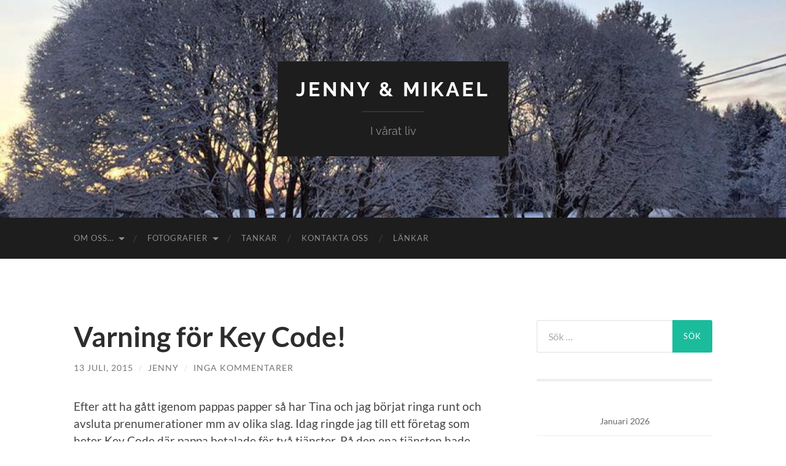

--- FILE ---
content_type: text/html; charset=UTF-8
request_url: https://mikaelochjenny.se/varning-for-key-code/
body_size: 12629
content:
<!DOCTYPE html>

<html lang="sv-SE">

	<head>

		<meta http-equiv="content-type" content="text/html" charset="UTF-8" />
		<meta name="viewport" content="width=device-width, initial-scale=1.0" >

		<link rel="profile" href="http://gmpg.org/xfn/11">

		<title>Varning för Key Code! &#8211; Jenny &amp; Mikael</title>
<meta name='robots' content='max-image-preview:large' />

            <script data-no-defer="1" data-ezscrex="false" data-cfasync="false" data-pagespeed-no-defer data-cookieconsent="ignore">
                var ctPublicFunctions = {"_ajax_nonce":"7754903023","_rest_nonce":"3769796919","_ajax_url":"\/wp-admin\/admin-ajax.php","_rest_url":"https:\/\/mikaelochjenny.se\/wp-json\/","data__cookies_type":"none","data__ajax_type":"rest","data__bot_detector_enabled":"1","data__frontend_data_log_enabled":1,"cookiePrefix":"","wprocket_detected":false,"host_url":"mikaelochjenny.se","text__ee_click_to_select":"Click to select the whole data","text__ee_original_email":"The complete one is","text__ee_got_it":"Jag f\u00f6rst\u00e5r","text__ee_blocked":"Blockerad","text__ee_cannot_connect":"Kan inte ansluta","text__ee_cannot_decode":"Can not decode email. Unknown reason","text__ee_email_decoder":"CleanTalk email decoder","text__ee_wait_for_decoding":"The magic is on the way!","text__ee_decoding_process":"Please wait a few seconds while we decode the contact data."}
            </script>
        
            <script data-no-defer="1" data-ezscrex="false" data-cfasync="false" data-pagespeed-no-defer data-cookieconsent="ignore">
                var ctPublic = {"_ajax_nonce":"7754903023","settings__forms__check_internal":"0","settings__forms__check_external":"0","settings__forms__force_protection":"0","settings__forms__search_test":"1","settings__forms__wc_add_to_cart":"0","settings__data__bot_detector_enabled":"1","settings__sfw__anti_crawler":0,"blog_home":"https:\/\/mikaelochjenny.se\/","pixel__setting":"3","pixel__enabled":false,"pixel__url":null,"data__email_check_before_post":"1","data__email_check_exist_post":"1","data__cookies_type":"none","data__key_is_ok":true,"data__visible_fields_required":true,"wl_brandname":"Anti-Spam by CleanTalk","wl_brandname_short":"CleanTalk","ct_checkjs_key":1411670729,"emailEncoderPassKey":"e659de2205cc46edec502ad6a48e1ea3","bot_detector_forms_excluded":"W10=","advancedCacheExists":false,"varnishCacheExists":false,"wc_ajax_add_to_cart":false}
            </script>
        <link rel='dns-prefetch' href='//fd.cleantalk.org' />
<link rel='dns-prefetch' href='//stats.wp.com' />
<link rel="alternate" type="application/rss+xml" title="Jenny &amp; Mikael &raquo; Webbflöde" href="https://mikaelochjenny.se/feed/" />
<link rel="alternate" type="application/rss+xml" title="Jenny &amp; Mikael &raquo; Kommentarsflöde" href="https://mikaelochjenny.se/comments/feed/" />
<link rel="alternate" type="application/rss+xml" title="Jenny &amp; Mikael &raquo; Kommentarsflöde för Varning för Key Code!" href="https://mikaelochjenny.se/varning-for-key-code/feed/" />
<link rel="alternate" title="oEmbed (JSON)" type="application/json+oembed" href="https://mikaelochjenny.se/wp-json/oembed/1.0/embed?url=https%3A%2F%2Fmikaelochjenny.se%2Fvarning-for-key-code%2F" />
<link rel="alternate" title="oEmbed (XML)" type="text/xml+oembed" href="https://mikaelochjenny.se/wp-json/oembed/1.0/embed?url=https%3A%2F%2Fmikaelochjenny.se%2Fvarning-for-key-code%2F&#038;format=xml" />
<style id='wp-img-auto-sizes-contain-inline-css' type='text/css'>
img:is([sizes=auto i],[sizes^="auto," i]){contain-intrinsic-size:3000px 1500px}
/*# sourceURL=wp-img-auto-sizes-contain-inline-css */
</style>
<style id='wp-emoji-styles-inline-css' type='text/css'>

	img.wp-smiley, img.emoji {
		display: inline !important;
		border: none !important;
		box-shadow: none !important;
		height: 1em !important;
		width: 1em !important;
		margin: 0 0.07em !important;
		vertical-align: -0.1em !important;
		background: none !important;
		padding: 0 !important;
	}
/*# sourceURL=wp-emoji-styles-inline-css */
</style>
<style id='wp-block-library-inline-css' type='text/css'>
:root{--wp-block-synced-color:#7a00df;--wp-block-synced-color--rgb:122,0,223;--wp-bound-block-color:var(--wp-block-synced-color);--wp-editor-canvas-background:#ddd;--wp-admin-theme-color:#007cba;--wp-admin-theme-color--rgb:0,124,186;--wp-admin-theme-color-darker-10:#006ba1;--wp-admin-theme-color-darker-10--rgb:0,107,160.5;--wp-admin-theme-color-darker-20:#005a87;--wp-admin-theme-color-darker-20--rgb:0,90,135;--wp-admin-border-width-focus:2px}@media (min-resolution:192dpi){:root{--wp-admin-border-width-focus:1.5px}}.wp-element-button{cursor:pointer}:root .has-very-light-gray-background-color{background-color:#eee}:root .has-very-dark-gray-background-color{background-color:#313131}:root .has-very-light-gray-color{color:#eee}:root .has-very-dark-gray-color{color:#313131}:root .has-vivid-green-cyan-to-vivid-cyan-blue-gradient-background{background:linear-gradient(135deg,#00d084,#0693e3)}:root .has-purple-crush-gradient-background{background:linear-gradient(135deg,#34e2e4,#4721fb 50%,#ab1dfe)}:root .has-hazy-dawn-gradient-background{background:linear-gradient(135deg,#faaca8,#dad0ec)}:root .has-subdued-olive-gradient-background{background:linear-gradient(135deg,#fafae1,#67a671)}:root .has-atomic-cream-gradient-background{background:linear-gradient(135deg,#fdd79a,#004a59)}:root .has-nightshade-gradient-background{background:linear-gradient(135deg,#330968,#31cdcf)}:root .has-midnight-gradient-background{background:linear-gradient(135deg,#020381,#2874fc)}:root{--wp--preset--font-size--normal:16px;--wp--preset--font-size--huge:42px}.has-regular-font-size{font-size:1em}.has-larger-font-size{font-size:2.625em}.has-normal-font-size{font-size:var(--wp--preset--font-size--normal)}.has-huge-font-size{font-size:var(--wp--preset--font-size--huge)}.has-text-align-center{text-align:center}.has-text-align-left{text-align:left}.has-text-align-right{text-align:right}.has-fit-text{white-space:nowrap!important}#end-resizable-editor-section{display:none}.aligncenter{clear:both}.items-justified-left{justify-content:flex-start}.items-justified-center{justify-content:center}.items-justified-right{justify-content:flex-end}.items-justified-space-between{justify-content:space-between}.screen-reader-text{border:0;clip-path:inset(50%);height:1px;margin:-1px;overflow:hidden;padding:0;position:absolute;width:1px;word-wrap:normal!important}.screen-reader-text:focus{background-color:#ddd;clip-path:none;color:#444;display:block;font-size:1em;height:auto;left:5px;line-height:normal;padding:15px 23px 14px;text-decoration:none;top:5px;width:auto;z-index:100000}html :where(.has-border-color){border-style:solid}html :where([style*=border-top-color]){border-top-style:solid}html :where([style*=border-right-color]){border-right-style:solid}html :where([style*=border-bottom-color]){border-bottom-style:solid}html :where([style*=border-left-color]){border-left-style:solid}html :where([style*=border-width]){border-style:solid}html :where([style*=border-top-width]){border-top-style:solid}html :where([style*=border-right-width]){border-right-style:solid}html :where([style*=border-bottom-width]){border-bottom-style:solid}html :where([style*=border-left-width]){border-left-style:solid}html :where(img[class*=wp-image-]){height:auto;max-width:100%}:where(figure){margin:0 0 1em}html :where(.is-position-sticky){--wp-admin--admin-bar--position-offset:var(--wp-admin--admin-bar--height,0px)}@media screen and (max-width:600px){html :where(.is-position-sticky){--wp-admin--admin-bar--position-offset:0px}}

/*# sourceURL=wp-block-library-inline-css */
</style><style id='global-styles-inline-css' type='text/css'>
:root{--wp--preset--aspect-ratio--square: 1;--wp--preset--aspect-ratio--4-3: 4/3;--wp--preset--aspect-ratio--3-4: 3/4;--wp--preset--aspect-ratio--3-2: 3/2;--wp--preset--aspect-ratio--2-3: 2/3;--wp--preset--aspect-ratio--16-9: 16/9;--wp--preset--aspect-ratio--9-16: 9/16;--wp--preset--color--black: #000000;--wp--preset--color--cyan-bluish-gray: #abb8c3;--wp--preset--color--white: #fff;--wp--preset--color--pale-pink: #f78da7;--wp--preset--color--vivid-red: #cf2e2e;--wp--preset--color--luminous-vivid-orange: #ff6900;--wp--preset--color--luminous-vivid-amber: #fcb900;--wp--preset--color--light-green-cyan: #7bdcb5;--wp--preset--color--vivid-green-cyan: #00d084;--wp--preset--color--pale-cyan-blue: #8ed1fc;--wp--preset--color--vivid-cyan-blue: #0693e3;--wp--preset--color--vivid-purple: #9b51e0;--wp--preset--color--accent: #1abc9c;--wp--preset--color--dark-gray: #444;--wp--preset--color--medium-gray: #666;--wp--preset--color--light-gray: #888;--wp--preset--gradient--vivid-cyan-blue-to-vivid-purple: linear-gradient(135deg,rgb(6,147,227) 0%,rgb(155,81,224) 100%);--wp--preset--gradient--light-green-cyan-to-vivid-green-cyan: linear-gradient(135deg,rgb(122,220,180) 0%,rgb(0,208,130) 100%);--wp--preset--gradient--luminous-vivid-amber-to-luminous-vivid-orange: linear-gradient(135deg,rgb(252,185,0) 0%,rgb(255,105,0) 100%);--wp--preset--gradient--luminous-vivid-orange-to-vivid-red: linear-gradient(135deg,rgb(255,105,0) 0%,rgb(207,46,46) 100%);--wp--preset--gradient--very-light-gray-to-cyan-bluish-gray: linear-gradient(135deg,rgb(238,238,238) 0%,rgb(169,184,195) 100%);--wp--preset--gradient--cool-to-warm-spectrum: linear-gradient(135deg,rgb(74,234,220) 0%,rgb(151,120,209) 20%,rgb(207,42,186) 40%,rgb(238,44,130) 60%,rgb(251,105,98) 80%,rgb(254,248,76) 100%);--wp--preset--gradient--blush-light-purple: linear-gradient(135deg,rgb(255,206,236) 0%,rgb(152,150,240) 100%);--wp--preset--gradient--blush-bordeaux: linear-gradient(135deg,rgb(254,205,165) 0%,rgb(254,45,45) 50%,rgb(107,0,62) 100%);--wp--preset--gradient--luminous-dusk: linear-gradient(135deg,rgb(255,203,112) 0%,rgb(199,81,192) 50%,rgb(65,88,208) 100%);--wp--preset--gradient--pale-ocean: linear-gradient(135deg,rgb(255,245,203) 0%,rgb(182,227,212) 50%,rgb(51,167,181) 100%);--wp--preset--gradient--electric-grass: linear-gradient(135deg,rgb(202,248,128) 0%,rgb(113,206,126) 100%);--wp--preset--gradient--midnight: linear-gradient(135deg,rgb(2,3,129) 0%,rgb(40,116,252) 100%);--wp--preset--font-size--small: 16px;--wp--preset--font-size--medium: 20px;--wp--preset--font-size--large: 24px;--wp--preset--font-size--x-large: 42px;--wp--preset--font-size--regular: 19px;--wp--preset--font-size--larger: 32px;--wp--preset--spacing--20: 0.44rem;--wp--preset--spacing--30: 0.67rem;--wp--preset--spacing--40: 1rem;--wp--preset--spacing--50: 1.5rem;--wp--preset--spacing--60: 2.25rem;--wp--preset--spacing--70: 3.38rem;--wp--preset--spacing--80: 5.06rem;--wp--preset--shadow--natural: 6px 6px 9px rgba(0, 0, 0, 0.2);--wp--preset--shadow--deep: 12px 12px 50px rgba(0, 0, 0, 0.4);--wp--preset--shadow--sharp: 6px 6px 0px rgba(0, 0, 0, 0.2);--wp--preset--shadow--outlined: 6px 6px 0px -3px rgb(255, 255, 255), 6px 6px rgb(0, 0, 0);--wp--preset--shadow--crisp: 6px 6px 0px rgb(0, 0, 0);}:where(.is-layout-flex){gap: 0.5em;}:where(.is-layout-grid){gap: 0.5em;}body .is-layout-flex{display: flex;}.is-layout-flex{flex-wrap: wrap;align-items: center;}.is-layout-flex > :is(*, div){margin: 0;}body .is-layout-grid{display: grid;}.is-layout-grid > :is(*, div){margin: 0;}:where(.wp-block-columns.is-layout-flex){gap: 2em;}:where(.wp-block-columns.is-layout-grid){gap: 2em;}:where(.wp-block-post-template.is-layout-flex){gap: 1.25em;}:where(.wp-block-post-template.is-layout-grid){gap: 1.25em;}.has-black-color{color: var(--wp--preset--color--black) !important;}.has-cyan-bluish-gray-color{color: var(--wp--preset--color--cyan-bluish-gray) !important;}.has-white-color{color: var(--wp--preset--color--white) !important;}.has-pale-pink-color{color: var(--wp--preset--color--pale-pink) !important;}.has-vivid-red-color{color: var(--wp--preset--color--vivid-red) !important;}.has-luminous-vivid-orange-color{color: var(--wp--preset--color--luminous-vivid-orange) !important;}.has-luminous-vivid-amber-color{color: var(--wp--preset--color--luminous-vivid-amber) !important;}.has-light-green-cyan-color{color: var(--wp--preset--color--light-green-cyan) !important;}.has-vivid-green-cyan-color{color: var(--wp--preset--color--vivid-green-cyan) !important;}.has-pale-cyan-blue-color{color: var(--wp--preset--color--pale-cyan-blue) !important;}.has-vivid-cyan-blue-color{color: var(--wp--preset--color--vivid-cyan-blue) !important;}.has-vivid-purple-color{color: var(--wp--preset--color--vivid-purple) !important;}.has-black-background-color{background-color: var(--wp--preset--color--black) !important;}.has-cyan-bluish-gray-background-color{background-color: var(--wp--preset--color--cyan-bluish-gray) !important;}.has-white-background-color{background-color: var(--wp--preset--color--white) !important;}.has-pale-pink-background-color{background-color: var(--wp--preset--color--pale-pink) !important;}.has-vivid-red-background-color{background-color: var(--wp--preset--color--vivid-red) !important;}.has-luminous-vivid-orange-background-color{background-color: var(--wp--preset--color--luminous-vivid-orange) !important;}.has-luminous-vivid-amber-background-color{background-color: var(--wp--preset--color--luminous-vivid-amber) !important;}.has-light-green-cyan-background-color{background-color: var(--wp--preset--color--light-green-cyan) !important;}.has-vivid-green-cyan-background-color{background-color: var(--wp--preset--color--vivid-green-cyan) !important;}.has-pale-cyan-blue-background-color{background-color: var(--wp--preset--color--pale-cyan-blue) !important;}.has-vivid-cyan-blue-background-color{background-color: var(--wp--preset--color--vivid-cyan-blue) !important;}.has-vivid-purple-background-color{background-color: var(--wp--preset--color--vivid-purple) !important;}.has-black-border-color{border-color: var(--wp--preset--color--black) !important;}.has-cyan-bluish-gray-border-color{border-color: var(--wp--preset--color--cyan-bluish-gray) !important;}.has-white-border-color{border-color: var(--wp--preset--color--white) !important;}.has-pale-pink-border-color{border-color: var(--wp--preset--color--pale-pink) !important;}.has-vivid-red-border-color{border-color: var(--wp--preset--color--vivid-red) !important;}.has-luminous-vivid-orange-border-color{border-color: var(--wp--preset--color--luminous-vivid-orange) !important;}.has-luminous-vivid-amber-border-color{border-color: var(--wp--preset--color--luminous-vivid-amber) !important;}.has-light-green-cyan-border-color{border-color: var(--wp--preset--color--light-green-cyan) !important;}.has-vivid-green-cyan-border-color{border-color: var(--wp--preset--color--vivid-green-cyan) !important;}.has-pale-cyan-blue-border-color{border-color: var(--wp--preset--color--pale-cyan-blue) !important;}.has-vivid-cyan-blue-border-color{border-color: var(--wp--preset--color--vivid-cyan-blue) !important;}.has-vivid-purple-border-color{border-color: var(--wp--preset--color--vivid-purple) !important;}.has-vivid-cyan-blue-to-vivid-purple-gradient-background{background: var(--wp--preset--gradient--vivid-cyan-blue-to-vivid-purple) !important;}.has-light-green-cyan-to-vivid-green-cyan-gradient-background{background: var(--wp--preset--gradient--light-green-cyan-to-vivid-green-cyan) !important;}.has-luminous-vivid-amber-to-luminous-vivid-orange-gradient-background{background: var(--wp--preset--gradient--luminous-vivid-amber-to-luminous-vivid-orange) !important;}.has-luminous-vivid-orange-to-vivid-red-gradient-background{background: var(--wp--preset--gradient--luminous-vivid-orange-to-vivid-red) !important;}.has-very-light-gray-to-cyan-bluish-gray-gradient-background{background: var(--wp--preset--gradient--very-light-gray-to-cyan-bluish-gray) !important;}.has-cool-to-warm-spectrum-gradient-background{background: var(--wp--preset--gradient--cool-to-warm-spectrum) !important;}.has-blush-light-purple-gradient-background{background: var(--wp--preset--gradient--blush-light-purple) !important;}.has-blush-bordeaux-gradient-background{background: var(--wp--preset--gradient--blush-bordeaux) !important;}.has-luminous-dusk-gradient-background{background: var(--wp--preset--gradient--luminous-dusk) !important;}.has-pale-ocean-gradient-background{background: var(--wp--preset--gradient--pale-ocean) !important;}.has-electric-grass-gradient-background{background: var(--wp--preset--gradient--electric-grass) !important;}.has-midnight-gradient-background{background: var(--wp--preset--gradient--midnight) !important;}.has-small-font-size{font-size: var(--wp--preset--font-size--small) !important;}.has-medium-font-size{font-size: var(--wp--preset--font-size--medium) !important;}.has-large-font-size{font-size: var(--wp--preset--font-size--large) !important;}.has-x-large-font-size{font-size: var(--wp--preset--font-size--x-large) !important;}
/*# sourceURL=global-styles-inline-css */
</style>

<style id='classic-theme-styles-inline-css' type='text/css'>
/*! This file is auto-generated */
.wp-block-button__link{color:#fff;background-color:#32373c;border-radius:9999px;box-shadow:none;text-decoration:none;padding:calc(.667em + 2px) calc(1.333em + 2px);font-size:1.125em}.wp-block-file__button{background:#32373c;color:#fff;text-decoration:none}
/*# sourceURL=/wp-includes/css/classic-themes.min.css */
</style>
<link rel='stylesheet' id='cleantalk-public-css-css' href='https://mikaelochjenny.se/wp-content/plugins/cleantalk-spam-protect/css/cleantalk-public.min.css?ver=6.71.1_1769421645' type='text/css' media='all' />
<link rel='stylesheet' id='cleantalk-email-decoder-css-css' href='https://mikaelochjenny.se/wp-content/plugins/cleantalk-spam-protect/css/cleantalk-email-decoder.min.css?ver=6.71.1_1769421645' type='text/css' media='all' />
<link rel='stylesheet' id='hemingway_googleFonts-css' href='https://mikaelochjenny.se/wp-content/themes/hemingway/assets/css/fonts.css' type='text/css' media='all' />
<link rel='stylesheet' id='hemingway_style-css' href='https://mikaelochjenny.se/wp-content/themes/hemingway/style.css?ver=2.3.2' type='text/css' media='all' />
<script type="text/javascript" src="https://mikaelochjenny.se/wp-content/plugins/cleantalk-spam-protect/js/apbct-public-bundle.min.js?ver=6.71.1_1769421645" id="apbct-public-bundle.min-js-js"></script>
<script type="text/javascript" src="https://fd.cleantalk.org/ct-bot-detector-wrapper.js?ver=6.71.1" id="ct_bot_detector-js" defer="defer" data-wp-strategy="defer"></script>
<script type="text/javascript" src="https://mikaelochjenny.se/wp-includes/js/jquery/jquery.min.js?ver=3.7.1" id="jquery-core-js"></script>
<script type="text/javascript" src="https://mikaelochjenny.se/wp-includes/js/jquery/jquery-migrate.min.js?ver=3.4.1" id="jquery-migrate-js"></script>
<link rel="https://api.w.org/" href="https://mikaelochjenny.se/wp-json/" /><link rel="alternate" title="JSON" type="application/json" href="https://mikaelochjenny.se/wp-json/wp/v2/posts/11970" /><link rel="EditURI" type="application/rsd+xml" title="RSD" href="https://mikaelochjenny.se/xmlrpc.php?rsd" />
<meta name="generator" content="WordPress 6.9" />
<link rel="canonical" href="https://mikaelochjenny.se/varning-for-key-code/" />
<link rel='shortlink' href='https://mikaelochjenny.se/?p=11970' />
	<style>img#wpstats{display:none}</style>
		<style type="text/css">.recentcomments a{display:inline !important;padding:0 !important;margin:0 !important;}</style>
	</head>
	
	<body class="wp-singular post-template-default single single-post postid-11970 single-format-standard wp-theme-hemingway show-sidebar-on-mobile">

		
		<a class="skip-link button" href="#site-content">Hoppa till innehållet</a>
	
		<div class="big-wrapper">
	
			<div class="header-cover section bg-dark-light no-padding">

						
				<div class="header section" style="background-image: url( https://mikaelochjenny.se/wp-content/uploads/2018/09/cropped-25353779_10155201175351033_8948321232516199572_n.jpg );">
							
					<div class="header-inner section-inner">
					
											
							<div class="blog-info">
							
																	<div class="blog-title">
										<a href="https://mikaelochjenny.se" rel="home">Jenny &amp; Mikael</a>
									</div>
																
																	<p class="blog-description">I vårat liv</p>
															
							</div><!-- .blog-info -->
							
															
					</div><!-- .header-inner -->
								
				</div><!-- .header -->
			
			</div><!-- .bg-dark -->
			
			<div class="navigation section no-padding bg-dark">
			
				<div class="navigation-inner section-inner group">
				
					<div class="toggle-container section-inner hidden">
			
						<button type="button" class="nav-toggle toggle">
							<div class="bar"></div>
							<div class="bar"></div>
							<div class="bar"></div>
							<span class="screen-reader-text">Slå på/av mobilmeny</span>
						</button>
						
						<button type="button" class="search-toggle toggle">
							<div class="metal"></div>
							<div class="glass"></div>
							<div class="handle"></div>
							<span class="screen-reader-text">Slå på/av sökfält</span>
						</button>
											
					</div><!-- .toggle-container -->
					
					<div class="blog-search hidden">
						<form apbct-form-sign="native_search" role="search" method="get" class="search-form" action="https://mikaelochjenny.se/">
				<label>
					<span class="screen-reader-text">Sök efter:</span>
					<input type="search" class="search-field" placeholder="Sök …" value="" name="s" />
				</label>
				<input type="submit" class="search-submit" value="Sök" />
			<input
                    class="apbct_special_field apbct_email_id__search_form"
                    name="apbct__email_id__search_form"
                    aria-label="apbct__label_id__search_form"
                    type="text" size="30" maxlength="200" autocomplete="off"
                    value=""
                /><input
                   id="apbct_submit_id__search_form" 
                   class="apbct_special_field apbct__email_id__search_form"
                   name="apbct__label_id__search_form"
                   aria-label="apbct_submit_name__search_form"
                   type="submit"
                   size="30"
                   maxlength="200"
                   value="39985"
               /></form>					</div><!-- .blog-search -->
				
					<ul class="blog-menu">
						<li class="page_item page-item-104 page_item_has_children"><a href="https://mikaelochjenny.se/om-oss/">Om oss&#8230;</a>
<ul class='children'>
	<li class="page_item page-item-628"><a href="https://mikaelochjenny.se/om-oss/mikael-4/">Mikael</a></li>
	<li class="page_item page-item-754"><a href="https://mikaelochjenny.se/om-oss/jenny-2/">Jenny</a></li>
	<li class="page_item page-item-637"><a href="https://mikaelochjenny.se/om-oss/philip-2/">Philip</a></li>
	<li class="page_item page-item-639"><a href="https://mikaelochjenny.se/om-oss/gustaf-2/">Gustaf</a></li>
	<li class="page_item page-item-641"><a href="https://mikaelochjenny.se/om-oss/victor-2/">Victor</a></li>
	<li class="page_item page-item-643"><a href="https://mikaelochjenny.se/om-oss/oscar-2/">Oscar</a></li>
	<li class="page_item page-item-762"><a href="https://mikaelochjenny.se/om-oss/ida-2/">Ida</a></li>
</ul>
</li>
<li class="page_item page-item-9382 page_item_has_children"><a href="https://mikaelochjenny.se/fotografier-ny/">Fotografier</a>
<ul class='children'>
	<li class="page_item page-item-10175"><a href="https://mikaelochjenny.se/fotografier-ny/christian-kjellvander/">Christian Kjellvander</a></li>
	<li class="page_item page-item-588"><a href="https://mikaelochjenny.se/fotografier-ny/videoklipp/">Videoklipp</a></li>
</ul>
</li>
<li class="page_item page-item-5985"><a href="https://mikaelochjenny.se/tankar/">Tankar</a></li>
<li class="page_item page-item-128"><a href="https://mikaelochjenny.se/kontaka-oss/">Kontakta oss</a></li>
<li class="page_item page-item-108"><a href="https://mikaelochjenny.se/lankar/">Länkar</a></li>
					 </ul><!-- .blog-menu -->
					 
					 <ul class="mobile-menu">
					
						<li class="page_item page-item-104 page_item_has_children"><a href="https://mikaelochjenny.se/om-oss/">Om oss&#8230;</a>
<ul class='children'>
	<li class="page_item page-item-628"><a href="https://mikaelochjenny.se/om-oss/mikael-4/">Mikael</a></li>
	<li class="page_item page-item-754"><a href="https://mikaelochjenny.se/om-oss/jenny-2/">Jenny</a></li>
	<li class="page_item page-item-637"><a href="https://mikaelochjenny.se/om-oss/philip-2/">Philip</a></li>
	<li class="page_item page-item-639"><a href="https://mikaelochjenny.se/om-oss/gustaf-2/">Gustaf</a></li>
	<li class="page_item page-item-641"><a href="https://mikaelochjenny.se/om-oss/victor-2/">Victor</a></li>
	<li class="page_item page-item-643"><a href="https://mikaelochjenny.se/om-oss/oscar-2/">Oscar</a></li>
	<li class="page_item page-item-762"><a href="https://mikaelochjenny.se/om-oss/ida-2/">Ida</a></li>
</ul>
</li>
<li class="page_item page-item-9382 page_item_has_children"><a href="https://mikaelochjenny.se/fotografier-ny/">Fotografier</a>
<ul class='children'>
	<li class="page_item page-item-10175"><a href="https://mikaelochjenny.se/fotografier-ny/christian-kjellvander/">Christian Kjellvander</a></li>
	<li class="page_item page-item-588"><a href="https://mikaelochjenny.se/fotografier-ny/videoklipp/">Videoklipp</a></li>
</ul>
</li>
<li class="page_item page-item-5985"><a href="https://mikaelochjenny.se/tankar/">Tankar</a></li>
<li class="page_item page-item-128"><a href="https://mikaelochjenny.se/kontaka-oss/">Kontakta oss</a></li>
<li class="page_item page-item-108"><a href="https://mikaelochjenny.se/lankar/">Länkar</a></li>
						
					 </ul><!-- .mobile-menu -->
				 
				</div><!-- .navigation-inner -->
				
			</div><!-- .navigation -->
<main class="wrapper section-inner group" id="site-content">

	<div class="content left">

		<div class="posts">
												        
			<article id="post-11970" class="post-11970 post type-post status-publish format-standard hentry">

	<div class="post-header">

		
					
				<h1 class="post-title entry-title">
											Varning för Key Code!									</h1>

							
			<div class="post-meta">
			
				<span class="post-date"><a href="https://mikaelochjenny.se/varning-for-key-code/">13 juli, 2015</a></span>
				
				<span class="date-sep"> / </span>
					
				<span class="post-author"><a href="https://mikaelochjenny.se/author/jenny/" title="Inlägg av Jenny" rel="author">Jenny</a></span>

				
					<span class="date-sep"> / </span>
				
					<a href="https://mikaelochjenny.se/varning-for-key-code/#respond"><span class="comment">Inga kommentarer</span></a>
								
														
			</div><!-- .post-meta -->

					
	</div><!-- .post-header -->
																					
	<div class="post-content entry-content">
	
		<p>Efter att ha gått igenom pappas papper så har Tina och jag börjat ringa runt och avsluta prenumerationer mm av olika slag. Idag ringde jag till ett företag som heter Key Code där pappa betalade för två tjänster. På den ena tjänsten hade det nyligen kommit en faktura som förföll den 1/7. Pappa hade inte betalt den än. Jag ringde och förklarade läget, att pappa avlidit mm. Då sa de att vi behöver bara betala sista räkningen och sen avslutas det. Jag ifrågasatte varför vi måste betala för en tjänst som sträcker sig ett år framåt när pappa är död, att han kommer ju inte att kunna utnyttja tjänsten. Då tyckte dom att han skulle ha sagt upp tjänsten innan han dog, han har ju faktiskt ett avtal med dom. &nbsp;Vilka J-a idioter! Alla andra vi har ringt till har varit jättesnälla och till och med makulerat sista obetalda räkningen, men dom här dårarna ska ha betalt för luft. Så en liten varning för detta företag, köp aldrig deras tjänster!!!&nbsp;</p>
<p><a href="https://mikaelochjenny.se/wp-content/uploads/2015/07/IMG_6202.jpg"><img decoding="async" src="https://mikaelochjenny.se/wp-content/uploads/2015/07/IMG_6202.jpg" alt=""></a>&nbsp;</p>
							
	</div><!-- .post-content -->
				
		
		<div class="post-meta-bottom">

						
						
												
				<nav class="post-nav group">
											
											<a class="post-nav-older" href="https://mikaelochjenny.se/ett-litet-rad/">
							<h5>Föregående inlägg</h5>
							Ett litet råd&#8230; 						</a>
										
											<a class="post-nav-newer" href="https://mikaelochjenny.se/vi-overlevde-igen/">
							<h5>Nästa inlägg</h5>
							Vi överlevde! (igen!!)						</a>
					
				</nav><!-- .post-nav -->

											
		</div><!-- .post-meta-bottom -->

			<div id="respond" class="comment-respond">
		<h3 id="reply-title" class="comment-reply-title">Lämna ett svar <small><a rel="nofollow" id="cancel-comment-reply-link" href="/varning-for-key-code/#respond" style="display:none;">Avbryt svar</a></small></h3><form action="https://mikaelochjenny.se/wp-comments-post.php" method="post" id="commentform" class="comment-form"><p class="comment-notes"><span id="email-notes">Din e-postadress kommer inte publiceras.</span> <span class="required-field-message">Obligatoriska fält är märkta <span class="required">*</span></span></p><p class="comment-form-comment"><label for="comment">Kommentar <span class="required">*</span></label> <textarea id="comment" name="comment" cols="45" rows="8" maxlength="65525" required="required"></textarea></p><p class="comment-form-author"><label for="author">Namn <span class="required">*</span></label> <input id="author" name="author" type="text" value="" size="30" maxlength="245" autocomplete="name" required="required" /></p>
<p class="comment-form-email"><label for="email">E-postadress <span class="required">*</span></label> <input id="email" name="email" type="text" value="" size="30" maxlength="100" aria-describedby="email-notes" autocomplete="email" required="required" /></p>
<p class="comment-form-url"><label for="url">Webbplats</label> <input id="url" name="url" type="text" value="" size="30" maxlength="200" autocomplete="url" /></p>
<p class="comment-subscription-form"><input type="checkbox" name="subscribe_comments" id="subscribe_comments" value="subscribe" style="width: auto; -moz-appearance: checkbox; -webkit-appearance: checkbox;" /> <label class="subscribe-label" id="subscribe-label" for="subscribe_comments">Meddela mig om nya kommentarer via e-post.</label></p><p class="comment-subscription-form"><input type="checkbox" name="subscribe_blog" id="subscribe_blog" value="subscribe" style="width: auto; -moz-appearance: checkbox; -webkit-appearance: checkbox;" /> <label class="subscribe-label" id="subscribe-blog-label" for="subscribe_blog">Meddela mig om nya inlägg via e-post.</label></p><p class="form-submit"><input name="submit" type="submit" id="submit" class="submit" value="Publicera kommentar" /> <input type='hidden' name='comment_post_ID' value='11970' id='comment_post_ID' />
<input type='hidden' name='comment_parent' id='comment_parent' value='0' />
</p><p style="display: none;"><input type="hidden" id="akismet_comment_nonce" name="akismet_comment_nonce" value="3b331c02c4" /></p><input type="hidden" id="ct_checkjs_d67d8ab4f4c10bf22aa353e27879133c" name="ct_checkjs" value="0" /><script>setTimeout(function(){var ct_input_name = "ct_checkjs_d67d8ab4f4c10bf22aa353e27879133c";if (document.getElementById(ct_input_name) !== null) {var ct_input_value = document.getElementById(ct_input_name).value;document.getElementById(ct_input_name).value = document.getElementById(ct_input_name).value.replace(ct_input_value, '1411670729');}}, 1000);</script><p style="display: none !important;" class="akismet-fields-container" data-prefix="ak_"><label>&#916;<textarea name="ak_hp_textarea" cols="45" rows="8" maxlength="100"></textarea></label><input type="hidden" id="ak_js_1" name="ak_js" value="137"/><script>document.getElementById( "ak_js_1" ).setAttribute( "value", ( new Date() ).getTime() );</script></p></form>	</div><!-- #respond -->
	
</article><!-- .post -->			
		</div><!-- .posts -->
	
	</div><!-- .content -->

		
		
	<div class="sidebar right" role="complementary">
		<div id="search-5" class="widget widget_search"><div class="widget-content"><form apbct-form-sign="native_search" role="search" method="get" class="search-form" action="https://mikaelochjenny.se/">
				<label>
					<span class="screen-reader-text">Sök efter:</span>
					<input type="search" class="search-field" placeholder="Sök …" value="" name="s" />
				</label>
				<input type="submit" class="search-submit" value="Sök" />
			<input
                    class="apbct_special_field apbct_email_id__search_form"
                    name="apbct__email_id__search_form"
                    aria-label="apbct__label_id__search_form"
                    type="text" size="30" maxlength="200" autocomplete="off"
                    value=""
                /><input
                   id="apbct_submit_id__search_form" 
                   class="apbct_special_field apbct__email_id__search_form"
                   name="apbct__label_id__search_form"
                   aria-label="apbct_submit_name__search_form"
                   type="submit"
                   size="30"
                   maxlength="200"
                   value="82788"
               /></form></div></div><div id="calendar-10" class="widget widget_calendar"><div class="widget-content"><div id="calendar_wrap" class="calendar_wrap"><table id="wp-calendar" class="wp-calendar-table">
	<caption>januari 2026</caption>
	<thead>
	<tr>
		<th scope="col" aria-label="måndag">M</th>
		<th scope="col" aria-label="tisdag">T</th>
		<th scope="col" aria-label="onsdag">O</th>
		<th scope="col" aria-label="torsdag">T</th>
		<th scope="col" aria-label="fredag">F</th>
		<th scope="col" aria-label="lördag">L</th>
		<th scope="col" aria-label="söndag">S</th>
	</tr>
	</thead>
	<tbody>
	<tr>
		<td colspan="3" class="pad">&nbsp;</td><td>1</td><td><a href="https://mikaelochjenny.se/2026/01/02/" aria-label="Inlägg publicerade den 2 January 2026">2</a></td><td>3</td><td><a href="https://mikaelochjenny.se/2026/01/04/" aria-label="Inlägg publicerade den 4 January 2026">4</a></td>
	</tr>
	<tr>
		<td>5</td><td><a href="https://mikaelochjenny.se/2026/01/06/" aria-label="Inlägg publicerade den 6 January 2026">6</a></td><td><a href="https://mikaelochjenny.se/2026/01/07/" aria-label="Inlägg publicerade den 7 January 2026">7</a></td><td>8</td><td>9</td><td>10</td><td><a href="https://mikaelochjenny.se/2026/01/11/" aria-label="Inlägg publicerade den 11 January 2026">11</a></td>
	</tr>
	<tr>
		<td><a href="https://mikaelochjenny.se/2026/01/12/" aria-label="Inlägg publicerade den 12 January 2026">12</a></td><td>13</td><td><a href="https://mikaelochjenny.se/2026/01/14/" aria-label="Inlägg publicerade den 14 January 2026">14</a></td><td><a href="https://mikaelochjenny.se/2026/01/15/" aria-label="Inlägg publicerade den 15 January 2026">15</a></td><td><a href="https://mikaelochjenny.se/2026/01/16/" aria-label="Inlägg publicerade den 16 January 2026">16</a></td><td><a href="https://mikaelochjenny.se/2026/01/17/" aria-label="Inlägg publicerade den 17 January 2026">17</a></td><td><a href="https://mikaelochjenny.se/2026/01/18/" aria-label="Inlägg publicerade den 18 January 2026">18</a></td>
	</tr>
	<tr>
		<td>19</td><td>20</td><td><a href="https://mikaelochjenny.se/2026/01/21/" aria-label="Inlägg publicerade den 21 January 2026">21</a></td><td><a href="https://mikaelochjenny.se/2026/01/22/" aria-label="Inlägg publicerade den 22 January 2026">22</a></td><td>23</td><td>24</td><td id="today"><a href="https://mikaelochjenny.se/2026/01/25/" aria-label="Inlägg publicerade den 25 January 2026">25</a></td>
	</tr>
	<tr>
		<td>26</td><td>27</td><td>28</td><td>29</td><td>30</td><td>31</td>
		<td class="pad" colspan="1">&nbsp;</td>
	</tr>
	</tbody>
	</table><nav aria-label="Föregående och nästa månad" class="wp-calendar-nav">
		<span class="wp-calendar-nav-prev"><a href="https://mikaelochjenny.se/2025/12/">&laquo; dec</a></span>
		<span class="pad">&nbsp;</span>
		<span class="wp-calendar-nav-next">&nbsp;</span>
	</nav></div></div></div><div id="archives-5" class="widget widget_archive"><div class="widget-content"><h3 class="widget-title">Arkiv</h3>
			<ul>
					<li><a href='https://mikaelochjenny.se/2026/01/'>januari 2026</a></li>
	<li><a href='https://mikaelochjenny.se/2025/12/'>december 2025</a></li>
	<li><a href='https://mikaelochjenny.se/2025/11/'>november 2025</a></li>
	<li><a href='https://mikaelochjenny.se/2025/10/'>oktober 2025</a></li>
	<li><a href='https://mikaelochjenny.se/2025/09/'>september 2025</a></li>
	<li><a href='https://mikaelochjenny.se/2025/08/'>augusti 2025</a></li>
	<li><a href='https://mikaelochjenny.se/2025/07/'>juli 2025</a></li>
	<li><a href='https://mikaelochjenny.se/2025/06/'>juni 2025</a></li>
	<li><a href='https://mikaelochjenny.se/2025/05/'>maj 2025</a></li>
	<li><a href='https://mikaelochjenny.se/2025/04/'>april 2025</a></li>
	<li><a href='https://mikaelochjenny.se/2025/03/'>mars 2025</a></li>
	<li><a href='https://mikaelochjenny.se/2025/02/'>februari 2025</a></li>
	<li><a href='https://mikaelochjenny.se/2025/01/'>januari 2025</a></li>
	<li><a href='https://mikaelochjenny.se/2024/12/'>december 2024</a></li>
	<li><a href='https://mikaelochjenny.se/2024/11/'>november 2024</a></li>
	<li><a href='https://mikaelochjenny.se/2024/10/'>oktober 2024</a></li>
	<li><a href='https://mikaelochjenny.se/2024/09/'>september 2024</a></li>
	<li><a href='https://mikaelochjenny.se/2024/08/'>augusti 2024</a></li>
	<li><a href='https://mikaelochjenny.se/2024/07/'>juli 2024</a></li>
	<li><a href='https://mikaelochjenny.se/2024/06/'>juni 2024</a></li>
	<li><a href='https://mikaelochjenny.se/2024/05/'>maj 2024</a></li>
	<li><a href='https://mikaelochjenny.se/2024/04/'>april 2024</a></li>
	<li><a href='https://mikaelochjenny.se/2024/03/'>mars 2024</a></li>
	<li><a href='https://mikaelochjenny.se/2024/02/'>februari 2024</a></li>
	<li><a href='https://mikaelochjenny.se/2024/01/'>januari 2024</a></li>
	<li><a href='https://mikaelochjenny.se/2023/12/'>december 2023</a></li>
	<li><a href='https://mikaelochjenny.se/2023/11/'>november 2023</a></li>
	<li><a href='https://mikaelochjenny.se/2023/10/'>oktober 2023</a></li>
	<li><a href='https://mikaelochjenny.se/2023/09/'>september 2023</a></li>
	<li><a href='https://mikaelochjenny.se/2023/08/'>augusti 2023</a></li>
	<li><a href='https://mikaelochjenny.se/2023/07/'>juli 2023</a></li>
	<li><a href='https://mikaelochjenny.se/2023/06/'>juni 2023</a></li>
	<li><a href='https://mikaelochjenny.se/2023/05/'>maj 2023</a></li>
	<li><a href='https://mikaelochjenny.se/2023/04/'>april 2023</a></li>
	<li><a href='https://mikaelochjenny.se/2023/03/'>mars 2023</a></li>
	<li><a href='https://mikaelochjenny.se/2023/02/'>februari 2023</a></li>
	<li><a href='https://mikaelochjenny.se/2023/01/'>januari 2023</a></li>
	<li><a href='https://mikaelochjenny.se/2022/12/'>december 2022</a></li>
	<li><a href='https://mikaelochjenny.se/2022/11/'>november 2022</a></li>
	<li><a href='https://mikaelochjenny.se/2022/10/'>oktober 2022</a></li>
	<li><a href='https://mikaelochjenny.se/2022/09/'>september 2022</a></li>
	<li><a href='https://mikaelochjenny.se/2022/08/'>augusti 2022</a></li>
	<li><a href='https://mikaelochjenny.se/2022/07/'>juli 2022</a></li>
	<li><a href='https://mikaelochjenny.se/2022/06/'>juni 2022</a></li>
	<li><a href='https://mikaelochjenny.se/2022/05/'>maj 2022</a></li>
	<li><a href='https://mikaelochjenny.se/2022/04/'>april 2022</a></li>
	<li><a href='https://mikaelochjenny.se/2022/03/'>mars 2022</a></li>
	<li><a href='https://mikaelochjenny.se/2022/02/'>februari 2022</a></li>
	<li><a href='https://mikaelochjenny.se/2022/01/'>januari 2022</a></li>
	<li><a href='https://mikaelochjenny.se/2021/12/'>december 2021</a></li>
	<li><a href='https://mikaelochjenny.se/2021/11/'>november 2021</a></li>
	<li><a href='https://mikaelochjenny.se/2021/10/'>oktober 2021</a></li>
	<li><a href='https://mikaelochjenny.se/2021/09/'>september 2021</a></li>
	<li><a href='https://mikaelochjenny.se/2021/08/'>augusti 2021</a></li>
	<li><a href='https://mikaelochjenny.se/2021/07/'>juli 2021</a></li>
	<li><a href='https://mikaelochjenny.se/2021/06/'>juni 2021</a></li>
	<li><a href='https://mikaelochjenny.se/2021/05/'>maj 2021</a></li>
	<li><a href='https://mikaelochjenny.se/2021/04/'>april 2021</a></li>
	<li><a href='https://mikaelochjenny.se/2021/03/'>mars 2021</a></li>
	<li><a href='https://mikaelochjenny.se/2021/02/'>februari 2021</a></li>
	<li><a href='https://mikaelochjenny.se/2021/01/'>januari 2021</a></li>
	<li><a href='https://mikaelochjenny.se/2020/12/'>december 2020</a></li>
	<li><a href='https://mikaelochjenny.se/2020/11/'>november 2020</a></li>
	<li><a href='https://mikaelochjenny.se/2020/10/'>oktober 2020</a></li>
	<li><a href='https://mikaelochjenny.se/2020/09/'>september 2020</a></li>
	<li><a href='https://mikaelochjenny.se/2020/08/'>augusti 2020</a></li>
	<li><a href='https://mikaelochjenny.se/2020/07/'>juli 2020</a></li>
	<li><a href='https://mikaelochjenny.se/2020/06/'>juni 2020</a></li>
	<li><a href='https://mikaelochjenny.se/2020/05/'>maj 2020</a></li>
	<li><a href='https://mikaelochjenny.se/2020/04/'>april 2020</a></li>
	<li><a href='https://mikaelochjenny.se/2020/03/'>mars 2020</a></li>
	<li><a href='https://mikaelochjenny.se/2020/02/'>februari 2020</a></li>
	<li><a href='https://mikaelochjenny.se/2020/01/'>januari 2020</a></li>
	<li><a href='https://mikaelochjenny.se/2019/12/'>december 2019</a></li>
	<li><a href='https://mikaelochjenny.se/2019/11/'>november 2019</a></li>
	<li><a href='https://mikaelochjenny.se/2019/10/'>oktober 2019</a></li>
	<li><a href='https://mikaelochjenny.se/2019/09/'>september 2019</a></li>
	<li><a href='https://mikaelochjenny.se/2019/08/'>augusti 2019</a></li>
	<li><a href='https://mikaelochjenny.se/2019/07/'>juli 2019</a></li>
	<li><a href='https://mikaelochjenny.se/2019/06/'>juni 2019</a></li>
	<li><a href='https://mikaelochjenny.se/2019/05/'>maj 2019</a></li>
	<li><a href='https://mikaelochjenny.se/2019/04/'>april 2019</a></li>
	<li><a href='https://mikaelochjenny.se/2019/03/'>mars 2019</a></li>
	<li><a href='https://mikaelochjenny.se/2019/02/'>februari 2019</a></li>
	<li><a href='https://mikaelochjenny.se/2019/01/'>januari 2019</a></li>
	<li><a href='https://mikaelochjenny.se/2018/12/'>december 2018</a></li>
	<li><a href='https://mikaelochjenny.se/2018/11/'>november 2018</a></li>
	<li><a href='https://mikaelochjenny.se/2018/10/'>oktober 2018</a></li>
	<li><a href='https://mikaelochjenny.se/2018/09/'>september 2018</a></li>
	<li><a href='https://mikaelochjenny.se/2018/08/'>augusti 2018</a></li>
	<li><a href='https://mikaelochjenny.se/2018/07/'>juli 2018</a></li>
	<li><a href='https://mikaelochjenny.se/2018/06/'>juni 2018</a></li>
	<li><a href='https://mikaelochjenny.se/2018/05/'>maj 2018</a></li>
	<li><a href='https://mikaelochjenny.se/2018/04/'>april 2018</a></li>
	<li><a href='https://mikaelochjenny.se/2018/03/'>mars 2018</a></li>
	<li><a href='https://mikaelochjenny.se/2018/02/'>februari 2018</a></li>
	<li><a href='https://mikaelochjenny.se/2018/01/'>januari 2018</a></li>
	<li><a href='https://mikaelochjenny.se/2017/12/'>december 2017</a></li>
	<li><a href='https://mikaelochjenny.se/2017/11/'>november 2017</a></li>
	<li><a href='https://mikaelochjenny.se/2017/10/'>oktober 2017</a></li>
	<li><a href='https://mikaelochjenny.se/2017/09/'>september 2017</a></li>
	<li><a href='https://mikaelochjenny.se/2017/08/'>augusti 2017</a></li>
	<li><a href='https://mikaelochjenny.se/2017/07/'>juli 2017</a></li>
	<li><a href='https://mikaelochjenny.se/2017/06/'>juni 2017</a></li>
	<li><a href='https://mikaelochjenny.se/2017/05/'>maj 2017</a></li>
	<li><a href='https://mikaelochjenny.se/2017/04/'>april 2017</a></li>
	<li><a href='https://mikaelochjenny.se/2017/03/'>mars 2017</a></li>
	<li><a href='https://mikaelochjenny.se/2017/02/'>februari 2017</a></li>
	<li><a href='https://mikaelochjenny.se/2017/01/'>januari 2017</a></li>
	<li><a href='https://mikaelochjenny.se/2016/12/'>december 2016</a></li>
	<li><a href='https://mikaelochjenny.se/2016/11/'>november 2016</a></li>
	<li><a href='https://mikaelochjenny.se/2016/10/'>oktober 2016</a></li>
	<li><a href='https://mikaelochjenny.se/2016/09/'>september 2016</a></li>
	<li><a href='https://mikaelochjenny.se/2016/08/'>augusti 2016</a></li>
	<li><a href='https://mikaelochjenny.se/2016/07/'>juli 2016</a></li>
	<li><a href='https://mikaelochjenny.se/2016/06/'>juni 2016</a></li>
	<li><a href='https://mikaelochjenny.se/2016/05/'>maj 2016</a></li>
	<li><a href='https://mikaelochjenny.se/2016/04/'>april 2016</a></li>
	<li><a href='https://mikaelochjenny.se/2016/03/'>mars 2016</a></li>
	<li><a href='https://mikaelochjenny.se/2016/02/'>februari 2016</a></li>
	<li><a href='https://mikaelochjenny.se/2016/01/'>januari 2016</a></li>
	<li><a href='https://mikaelochjenny.se/2015/12/'>december 2015</a></li>
	<li><a href='https://mikaelochjenny.se/2015/11/'>november 2015</a></li>
	<li><a href='https://mikaelochjenny.se/2015/10/'>oktober 2015</a></li>
	<li><a href='https://mikaelochjenny.se/2015/09/'>september 2015</a></li>
	<li><a href='https://mikaelochjenny.se/2015/08/'>augusti 2015</a></li>
	<li><a href='https://mikaelochjenny.se/2015/07/'>juli 2015</a></li>
	<li><a href='https://mikaelochjenny.se/2015/06/'>juni 2015</a></li>
	<li><a href='https://mikaelochjenny.se/2015/05/'>maj 2015</a></li>
	<li><a href='https://mikaelochjenny.se/2015/04/'>april 2015</a></li>
	<li><a href='https://mikaelochjenny.se/2015/03/'>mars 2015</a></li>
	<li><a href='https://mikaelochjenny.se/2015/02/'>februari 2015</a></li>
	<li><a href='https://mikaelochjenny.se/2015/01/'>januari 2015</a></li>
	<li><a href='https://mikaelochjenny.se/2014/12/'>december 2014</a></li>
	<li><a href='https://mikaelochjenny.se/2014/11/'>november 2014</a></li>
	<li><a href='https://mikaelochjenny.se/2014/10/'>oktober 2014</a></li>
	<li><a href='https://mikaelochjenny.se/2014/09/'>september 2014</a></li>
	<li><a href='https://mikaelochjenny.se/2014/08/'>augusti 2014</a></li>
	<li><a href='https://mikaelochjenny.se/2014/07/'>juli 2014</a></li>
	<li><a href='https://mikaelochjenny.se/2014/06/'>juni 2014</a></li>
	<li><a href='https://mikaelochjenny.se/2014/05/'>maj 2014</a></li>
	<li><a href='https://mikaelochjenny.se/2014/04/'>april 2014</a></li>
	<li><a href='https://mikaelochjenny.se/2014/03/'>mars 2014</a></li>
	<li><a href='https://mikaelochjenny.se/2014/02/'>februari 2014</a></li>
	<li><a href='https://mikaelochjenny.se/2014/01/'>januari 2014</a></li>
	<li><a href='https://mikaelochjenny.se/2013/12/'>december 2013</a></li>
	<li><a href='https://mikaelochjenny.se/2013/11/'>november 2013</a></li>
	<li><a href='https://mikaelochjenny.se/2013/10/'>oktober 2013</a></li>
	<li><a href='https://mikaelochjenny.se/2013/09/'>september 2013</a></li>
	<li><a href='https://mikaelochjenny.se/2013/08/'>augusti 2013</a></li>
	<li><a href='https://mikaelochjenny.se/2013/07/'>juli 2013</a></li>
	<li><a href='https://mikaelochjenny.se/2013/06/'>juni 2013</a></li>
	<li><a href='https://mikaelochjenny.se/2013/05/'>maj 2013</a></li>
	<li><a href='https://mikaelochjenny.se/2013/04/'>april 2013</a></li>
	<li><a href='https://mikaelochjenny.se/2013/03/'>mars 2013</a></li>
	<li><a href='https://mikaelochjenny.se/2013/02/'>februari 2013</a></li>
	<li><a href='https://mikaelochjenny.se/2013/01/'>januari 2013</a></li>
	<li><a href='https://mikaelochjenny.se/2012/12/'>december 2012</a></li>
	<li><a href='https://mikaelochjenny.se/2012/11/'>november 2012</a></li>
	<li><a href='https://mikaelochjenny.se/2012/10/'>oktober 2012</a></li>
	<li><a href='https://mikaelochjenny.se/2012/09/'>september 2012</a></li>
	<li><a href='https://mikaelochjenny.se/2012/08/'>augusti 2012</a></li>
	<li><a href='https://mikaelochjenny.se/2012/07/'>juli 2012</a></li>
	<li><a href='https://mikaelochjenny.se/2012/06/'>juni 2012</a></li>
	<li><a href='https://mikaelochjenny.se/2012/05/'>maj 2012</a></li>
	<li><a href='https://mikaelochjenny.se/2012/04/'>april 2012</a></li>
	<li><a href='https://mikaelochjenny.se/2012/03/'>mars 2012</a></li>
	<li><a href='https://mikaelochjenny.se/2012/02/'>februari 2012</a></li>
	<li><a href='https://mikaelochjenny.se/2012/01/'>januari 2012</a></li>
	<li><a href='https://mikaelochjenny.se/2011/12/'>december 2011</a></li>
	<li><a href='https://mikaelochjenny.se/2011/11/'>november 2011</a></li>
	<li><a href='https://mikaelochjenny.se/2011/10/'>oktober 2011</a></li>
	<li><a href='https://mikaelochjenny.se/2011/09/'>september 2011</a></li>
	<li><a href='https://mikaelochjenny.se/2011/08/'>augusti 2011</a></li>
	<li><a href='https://mikaelochjenny.se/2011/07/'>juli 2011</a></li>
			</ul>

			</div></div><div id="meta-4" class="widget widget_meta"><div class="widget-content"><h3 class="widget-title">Admin</h3>
		<ul>
						<li><a href="https://mikaelochjenny.se/wp-login.php">Logga in</a></li>
			<li><a href="https://mikaelochjenny.se/feed/">Flöde för inlägg</a></li>
			<li><a href="https://mikaelochjenny.se/comments/feed/">Flöde för kommentarer</a></li>

			<li><a href="https://sv.wordpress.org/">WordPress.org</a></li>
		</ul>

		</div></div><div id="recent-comments-3" class="widget widget_recent_comments"><div class="widget-content"><h3 class="widget-title">Senaste kommentarer</h3><ul id="recentcomments"><li class="recentcomments"><span class="comment-author-link">Tina Orellana Bergkvist</span> om <a href="https://mikaelochjenny.se/mycket-som-hander/comment-page-1/#comment-2646295">Mycket som händer</a></li><li class="recentcomments"><span class="comment-author-link">Jenny Holking</span> om <a href="https://mikaelochjenny.se/mycket-som-hander/comment-page-1/#comment-2646294">Mycket som händer</a></li><li class="recentcomments"><span class="comment-author-link">Jenny Holking</span> om <a href="https://mikaelochjenny.se/skoldpadda/comment-page-1/#comment-2646065">Sköldpadda</a></li><li class="recentcomments"><span class="comment-author-link">Mathias Hallin</span> om <a href="https://mikaelochjenny.se/skoldpadda/comment-page-1/#comment-2646064">Sköldpadda</a></li><li class="recentcomments"><span class="comment-author-link">Jenny Holking</span> om <a href="https://mikaelochjenny.se/lunch-m-ga-kollegor/comment-page-1/#comment-2646005">Lunch m g:a kollegor</a></li><li class="recentcomments"><span class="comment-author-link">Tina Orellana Bergkvist</span> om <a href="https://mikaelochjenny.se/lunch-m-ga-kollegor/comment-page-1/#comment-2646003">Lunch m g:a kollegor</a></li><li class="recentcomments"><span class="comment-author-link">Jenny Holking</span> om <a href="https://mikaelochjenny.se/ida-pa-promenad-2/comment-page-1/#comment-2645981">Ida på promenad</a></li><li class="recentcomments"><span class="comment-author-link">Tina Orellana Bergkvist</span> om <a href="https://mikaelochjenny.se/ida-pa-promenad-2/comment-page-1/#comment-2645980">Ida på promenad</a></li><li class="recentcomments"><span class="comment-author-link">Jenny</span> om <a href="https://mikaelochjenny.se/mos-med-ida/comment-page-1/#comment-2645934">Mos med Ida</a></li><li class="recentcomments"><span class="comment-author-link">Tina Orellana Bergkvist</span> om <a href="https://mikaelochjenny.se/mos-med-ida/comment-page-1/#comment-2645931">Mos med Ida</a></li></ul></div></div>	</div><!-- .sidebar -->
	

			
</main><!-- .wrapper -->
		
	<div class="footer section large-padding bg-dark">
		
		<div class="footer-inner section-inner group">
		
						
				<div class="column column-1 left">
				
					<div class="widgets">
			
						<div id="linkcat-2" class="widget widget_links"><div class="widget-content"><h3 class="widget-title">Länklista</h3>
	<ul class='xoxo blogroll'>
<li><a href="http://www.albertinas.se" target="_blank">Albertinas</a></li>
<li><a href="http://gallerifrida.wordpress.com/" rel="kin" target="_blank">Frida</a></li>
<li><a href="http://sandra.b99.org/" rel="kin" target="_blank">Jonas och Sandra</a></li>
<li><a href="http://mittmirakel.se" target="_blank">Mitt mirakel</a></li>
<li><a href="http://oliviabergkvist.blogg.se/" target="_blank">Olivia</a></li>
<li><a href="http://tinantoniolivia.b99.org/" rel="sibling" target="_blank">Tina, Antonio och Olivia</a></li>

	</ul>
</div></div>
											
					</div>
					
				</div>
				
			<!-- .footer-a -->
				
						
				<div class="column column-2 left">
				
					<div class="widgets">
			
						<div id="recent-comments-3" class="widget widget_recent_comments"><div class="widget-content"><h3 class="widget-title">Senaste kommentarer</h3><ul id="recentcomments-3"><li class="recentcomments"><span class="comment-author-link">Tina Orellana Bergkvist</span> om <a href="https://mikaelochjenny.se/mycket-som-hander/comment-page-1/#comment-2646295">Mycket som händer</a></li><li class="recentcomments"><span class="comment-author-link">Jenny Holking</span> om <a href="https://mikaelochjenny.se/mycket-som-hander/comment-page-1/#comment-2646294">Mycket som händer</a></li><li class="recentcomments"><span class="comment-author-link">Jenny Holking</span> om <a href="https://mikaelochjenny.se/skoldpadda/comment-page-1/#comment-2646065">Sköldpadda</a></li><li class="recentcomments"><span class="comment-author-link">Mathias Hallin</span> om <a href="https://mikaelochjenny.se/skoldpadda/comment-page-1/#comment-2646064">Sköldpadda</a></li><li class="recentcomments"><span class="comment-author-link">Jenny Holking</span> om <a href="https://mikaelochjenny.se/lunch-m-ga-kollegor/comment-page-1/#comment-2646005">Lunch m g:a kollegor</a></li><li class="recentcomments"><span class="comment-author-link">Tina Orellana Bergkvist</span> om <a href="https://mikaelochjenny.se/lunch-m-ga-kollegor/comment-page-1/#comment-2646003">Lunch m g:a kollegor</a></li><li class="recentcomments"><span class="comment-author-link">Jenny Holking</span> om <a href="https://mikaelochjenny.se/ida-pa-promenad-2/comment-page-1/#comment-2645981">Ida på promenad</a></li><li class="recentcomments"><span class="comment-author-link">Tina Orellana Bergkvist</span> om <a href="https://mikaelochjenny.se/ida-pa-promenad-2/comment-page-1/#comment-2645980">Ida på promenad</a></li><li class="recentcomments"><span class="comment-author-link">Jenny</span> om <a href="https://mikaelochjenny.se/mos-med-ida/comment-page-1/#comment-2645934">Mos med Ida</a></li><li class="recentcomments"><span class="comment-author-link">Tina Orellana Bergkvist</span> om <a href="https://mikaelochjenny.se/mos-med-ida/comment-page-1/#comment-2645931">Mos med Ida</a></li></ul></div></div><div id="meta-5" class="widget widget_meta"><div class="widget-content"><h3 class="widget-title">Meta</h3>
		<ul>
						<li><a href="https://mikaelochjenny.se/wp-login.php">Logga in</a></li>
			<li><a href="https://mikaelochjenny.se/feed/">Flöde för inlägg</a></li>
			<li><a href="https://mikaelochjenny.se/comments/feed/">Flöde för kommentarer</a></li>

			<li><a href="https://sv.wordpress.org/">WordPress.org</a></li>
		</ul>

		</div></div><div id="search-9" class="widget widget_search"><div class="widget-content"><form apbct-form-sign="native_search" role="search" method="get" class="search-form" action="https://mikaelochjenny.se/">
				<label>
					<span class="screen-reader-text">Sök efter:</span>
					<input type="search" class="search-field" placeholder="Sök …" value="" name="s" />
				</label>
				<input type="submit" class="search-submit" value="Sök" />
			<input
                    class="apbct_special_field apbct_email_id__search_form"
                    name="apbct__email_id__search_form"
                    aria-label="apbct__label_id__search_form"
                    type="text" size="30" maxlength="200" autocomplete="off"
                    value=""
                /><input
                   id="apbct_submit_id__search_form" 
                   class="apbct_special_field apbct__email_id__search_form"
                   name="apbct__label_id__search_form"
                   aria-label="apbct_submit_name__search_form"
                   type="submit"
                   size="30"
                   maxlength="200"
                   value="69457"
               /></form></div></div><div id="linkcat-2" class="widget widget_links"><div class="widget-content"><h3 class="widget-title">Länklista</h3>
	<ul class='xoxo blogroll'>
<li><a href="http://www.albertinas.se" target="_blank">Albertinas</a></li>
<li><a href="http://gallerifrida.wordpress.com/" rel="kin" target="_blank">Frida</a></li>
<li><a href="http://sandra.b99.org/" rel="kin" target="_blank">Jonas och Sandra</a></li>
<li><a href="http://mittmirakel.se" target="_blank">Mitt mirakel</a></li>
<li><a href="http://oliviabergkvist.blogg.se/" target="_blank">Olivia</a></li>
<li><a href="http://tinantoniolivia.b99.org/" rel="sibling" target="_blank">Tina, Antonio och Olivia</a></li>

	</ul>
</div></div>
											
					</div><!-- .widgets -->
					
				</div>
				
			<!-- .footer-b -->
								
						
				<div class="column column-3 left">
			
					<div class="widgets">
			
						
		<div id="recent-posts-4" class="widget widget_recent_entries"><div class="widget-content">
		<h3 class="widget-title">Senaste Inlägg</h3>
		<ul>
											<li>
					<a href="https://mikaelochjenny.se/forberedelser-8/">Förberedelser</a>
									</li>
											<li>
					<a href="https://mikaelochjenny.se/gardagens-forlust/">Gårdagens förlust</a>
									</li>
											<li>
					<a href="https://mikaelochjenny.se/maria-krantzons-vag-1/">Maria Krantzons väg 1</a>
									</li>
											<li>
					<a href="https://mikaelochjenny.se/jippi/">Jippi!</a>
									</li>
											<li>
					<a href="https://mikaelochjenny.se/vecka-24/">Vecka 24</a>
									</li>
											<li>
					<a href="https://mikaelochjenny.se/stora-dialektshowen/">Stora dialektshowen</a>
									</li>
											<li>
					<a href="https://mikaelochjenny.se/hall-hos-philip/">Hall hos Philip</a>
									</li>
											<li>
					<a href="https://mikaelochjenny.se/renovera-hall/">Renovera hall</a>
									</li>
					</ul>

		</div></div>											
					</div><!-- .widgets -->
					
				</div>
				
			<!-- .footer-c -->
					
		</div><!-- .footer-inner -->
	
	</div><!-- .footer -->
	
	<div class="credits section bg-dark no-padding">
	
		<div class="credits-inner section-inner group">
	
			<p class="credits-left">
				&copy; 2026 <a href="https://mikaelochjenny.se">Jenny &amp; Mikael</a>
			</p>
			
			<p class="credits-right">
				<span>Tema av <a href="https://andersnoren.se">Anders Noren</a></span> &mdash; <a title="Till toppen" class="tothetop">Upp &uarr;</a>
			</p>
					
		</div><!-- .credits-inner -->
		
	</div><!-- .credits -->

</div><!-- .big-wrapper -->

<script type="speculationrules">
{"prefetch":[{"source":"document","where":{"and":[{"href_matches":"/*"},{"not":{"href_matches":["/wp-*.php","/wp-admin/*","/wp-content/uploads/*","/wp-content/*","/wp-content/plugins/*","/wp-content/themes/hemingway/*","/*\\?(.+)"]}},{"not":{"selector_matches":"a[rel~=\"nofollow\"]"}},{"not":{"selector_matches":".no-prefetch, .no-prefetch a"}}]},"eagerness":"conservative"}]}
</script>
<script type="text/javascript" src="https://mikaelochjenny.se/wp-content/themes/hemingway/assets/js/global.js?ver=2.3.2" id="hemingway_global-js"></script>
<script type="text/javascript" src="https://mikaelochjenny.se/wp-includes/js/comment-reply.min.js?ver=6.9" id="comment-reply-js" async="async" data-wp-strategy="async" fetchpriority="low"></script>
<script type="text/javascript" id="jetpack-stats-js-before">
/* <![CDATA[ */
_stq = window._stq || [];
_stq.push([ "view", {"v":"ext","blog":"38045176","post":"11970","tz":"1","srv":"mikaelochjenny.se","j":"1:15.4"} ]);
_stq.push([ "clickTrackerInit", "38045176", "11970" ]);
//# sourceURL=jetpack-stats-js-before
/* ]]> */
</script>
<script type="text/javascript" src="https://stats.wp.com/e-202605.js" id="jetpack-stats-js" defer="defer" data-wp-strategy="defer"></script>
<script defer type="text/javascript" src="https://mikaelochjenny.se/wp-content/plugins/akismet/_inc/akismet-frontend.js?ver=1766311655" id="akismet-frontend-js"></script>
<script id="wp-emoji-settings" type="application/json">
{"baseUrl":"https://s.w.org/images/core/emoji/17.0.2/72x72/","ext":".png","svgUrl":"https://s.w.org/images/core/emoji/17.0.2/svg/","svgExt":".svg","source":{"concatemoji":"https://mikaelochjenny.se/wp-includes/js/wp-emoji-release.min.js?ver=6.9"}}
</script>
<script type="module">
/* <![CDATA[ */
/*! This file is auto-generated */
const a=JSON.parse(document.getElementById("wp-emoji-settings").textContent),o=(window._wpemojiSettings=a,"wpEmojiSettingsSupports"),s=["flag","emoji"];function i(e){try{var t={supportTests:e,timestamp:(new Date).valueOf()};sessionStorage.setItem(o,JSON.stringify(t))}catch(e){}}function c(e,t,n){e.clearRect(0,0,e.canvas.width,e.canvas.height),e.fillText(t,0,0);t=new Uint32Array(e.getImageData(0,0,e.canvas.width,e.canvas.height).data);e.clearRect(0,0,e.canvas.width,e.canvas.height),e.fillText(n,0,0);const a=new Uint32Array(e.getImageData(0,0,e.canvas.width,e.canvas.height).data);return t.every((e,t)=>e===a[t])}function p(e,t){e.clearRect(0,0,e.canvas.width,e.canvas.height),e.fillText(t,0,0);var n=e.getImageData(16,16,1,1);for(let e=0;e<n.data.length;e++)if(0!==n.data[e])return!1;return!0}function u(e,t,n,a){switch(t){case"flag":return n(e,"\ud83c\udff3\ufe0f\u200d\u26a7\ufe0f","\ud83c\udff3\ufe0f\u200b\u26a7\ufe0f")?!1:!n(e,"\ud83c\udde8\ud83c\uddf6","\ud83c\udde8\u200b\ud83c\uddf6")&&!n(e,"\ud83c\udff4\udb40\udc67\udb40\udc62\udb40\udc65\udb40\udc6e\udb40\udc67\udb40\udc7f","\ud83c\udff4\u200b\udb40\udc67\u200b\udb40\udc62\u200b\udb40\udc65\u200b\udb40\udc6e\u200b\udb40\udc67\u200b\udb40\udc7f");case"emoji":return!a(e,"\ud83e\u1fac8")}return!1}function f(e,t,n,a){let r;const o=(r="undefined"!=typeof WorkerGlobalScope&&self instanceof WorkerGlobalScope?new OffscreenCanvas(300,150):document.createElement("canvas")).getContext("2d",{willReadFrequently:!0}),s=(o.textBaseline="top",o.font="600 32px Arial",{});return e.forEach(e=>{s[e]=t(o,e,n,a)}),s}function r(e){var t=document.createElement("script");t.src=e,t.defer=!0,document.head.appendChild(t)}a.supports={everything:!0,everythingExceptFlag:!0},new Promise(t=>{let n=function(){try{var e=JSON.parse(sessionStorage.getItem(o));if("object"==typeof e&&"number"==typeof e.timestamp&&(new Date).valueOf()<e.timestamp+604800&&"object"==typeof e.supportTests)return e.supportTests}catch(e){}return null}();if(!n){if("undefined"!=typeof Worker&&"undefined"!=typeof OffscreenCanvas&&"undefined"!=typeof URL&&URL.createObjectURL&&"undefined"!=typeof Blob)try{var e="postMessage("+f.toString()+"("+[JSON.stringify(s),u.toString(),c.toString(),p.toString()].join(",")+"));",a=new Blob([e],{type:"text/javascript"});const r=new Worker(URL.createObjectURL(a),{name:"wpTestEmojiSupports"});return void(r.onmessage=e=>{i(n=e.data),r.terminate(),t(n)})}catch(e){}i(n=f(s,u,c,p))}t(n)}).then(e=>{for(const n in e)a.supports[n]=e[n],a.supports.everything=a.supports.everything&&a.supports[n],"flag"!==n&&(a.supports.everythingExceptFlag=a.supports.everythingExceptFlag&&a.supports[n]);var t;a.supports.everythingExceptFlag=a.supports.everythingExceptFlag&&!a.supports.flag,a.supports.everything||((t=a.source||{}).concatemoji?r(t.concatemoji):t.wpemoji&&t.twemoji&&(r(t.twemoji),r(t.wpemoji)))});
//# sourceURL=https://mikaelochjenny.se/wp-includes/js/wp-emoji-loader.min.js
/* ]]> */
</script>

</body>
</html><!--
Performance optimized by Redis Object Cache. Learn more: https://wprediscache.com

Hämtade 1705 objekt (2 MB) från Redis med Predis (v2.4.0).
-->
